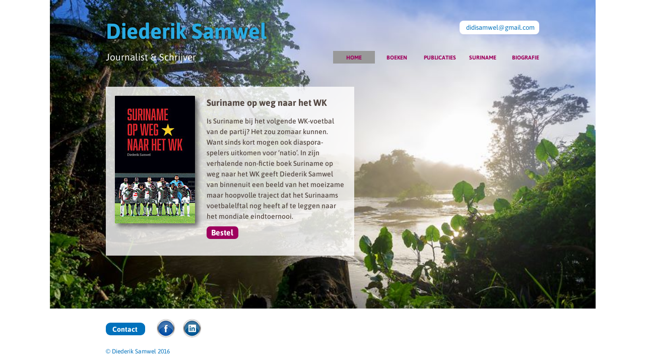

--- FILE ---
content_type: text/html
request_url: http://www.diederiksamwel.nl/
body_size: 43769
content:
<!DOCTYPE html>
<html class="nojs html css_verticalspacer" lang="nl-NL">
 <head>

  <meta http-equiv="Content-type" content="text/html;charset=UTF-8"/>
  <meta name="description" content="Diederik Samwel is schrijver en journalist. Hij schrijft artikelen voor de Volkskrant, NRC handelsblad en de VPRO-gids en heeft verschillende boeken gepubliceerd. Zijn boeken gaan o.a. over het leven, voetbal en muziek in Suriname."/>
  <meta name="keywords" content="Boeken, Diederik Samwel, Diederik, Didi Samwel, Didi, schrijver, journalist, artikelen, publicaties, muziek, voetbal, Suriname, Paramaribo, Bol, Volkskrant, vn, nu"/>
  <meta name="generator" content="2018.1.1.386"/>
  <meta name="viewport" content="width=device-width, initial-scale=1.0"/>
  
  <script type="text/javascript">
   // Update the 'nojs'/'js' class on the html node
document.documentElement.className = document.documentElement.className.replace(/\bnojs\b/g, 'js');

// Check that all required assets are uploaded and up-to-date
if(typeof Muse == "undefined") window.Muse = {}; window.Muse.assets = {"required":["museutils.js", "museconfig.js", "jquery.musemenu.js", "jquery.watch.js", "jquery.musepolyfill.bgsize.js", "webpro.js", "musewpdisclosure.js", "jquery.museresponsive.js", "require.js", "index.css"], "outOfDate":[]};
</script>
  
  <title>HOME | Diederik Samwel</title>
  <!-- CSS -->
  <link rel="stylesheet" type="text/css" href="css/site_global.css?crc=3977919011"/>
  <link rel="stylesheet" type="text/css" href="css/master_--diederik-samwel.css?crc=3822303480"/>
  <link rel="stylesheet" type="text/css" href="css/index.css?crc=219501089" id="pagesheet"/>
  <!-- IE-only CSS -->
  <!--[if lt IE 9]>
  <link rel="stylesheet" type="text/css" href="css/nomq_preview_master_--diederik-samwel.css?crc=3879244243"/>
  <link rel="stylesheet" type="text/css" href="css/nomq_index.css?crc=466736626" id="nomq_pagesheet"/>
  <![endif]-->
  <!-- JS includes -->
  <!--[if lt IE 9]>
  <script src="scripts/html5shiv.js?crc=4241844378" type="text/javascript"></script>
  <![endif]-->
  <script src="https://use.typekit.net/ik/[base64].js" type="text/javascript"></script>
  <!-- Other scripts -->
  <script type="text/javascript">
   try {Typekit.load();} catch(e) {}
</script>
   </head>
 <body class="museBGSize">

  <div class="breakpoint active" id="bp_infinity" data-min-width="881"><!-- responsive breakpoint node -->
   <div class="clearfix borderbox" id="page"><!-- group -->
    <div class="clearfix grpelem" id="ppu9067-4"><!-- column -->
     <div class="clearfix colelem shared_content" id="pu9067-4" data-content-guid="pu9067-4_content"><!-- group -->
      <a class="nonblock nontext MuseLinkActive clearfix grpelem shared_content" id="u9067-4" href="index.html" data-href="page:U93" data-IBE-flags="txtStyleSrc" data-sizePolicy="fixed" data-pintopage="page_fixedLeft" data-content-guid="u9067-4_content"><!-- content --><p id="u9067-2">Diederik Samwel</p></a>
      <div class="clearfix grpelem shared_content" id="u2858" data-content-guid="u2858_content"><!-- group -->
       <div class="pointer_cursor rounded-corners clearfix grpelem" id="u2853"><!-- group -->
        <a class="block" href="mailto:didisamwel@gmail.com"><!-- Block link tag --></a>
        <a class="nonblock nontext clearfix grpelem" id="u591-4" href="mailto:didisamwel@gmail.com" data-IBE-flags="txtStyleSrc" data-sizePolicy="fixed" data-pintopage="page_fixedRight"><!-- content --><p id="u591-2">didisamwel@gmail.com</p></a>
       </div>
      </div>
     </div>
     <div class="clearfix colelem" id="pu9068-4"><!-- group -->
      <div class="clearfix grpelem shared_content" id="u9068-4" data-IBE-flags="txtStyleSrc" data-sizePolicy="fixed" data-pintopage="page_fixedLeft" data-content-guid="u9068-4_content"><!-- content -->
       <p id="u9068-2">Journalist &amp; Schrijver</p>
      </div>
      <nav class="MenuBar clearfix grpelem" id="menuu207" data-sizePolicy="fixed" data-pintopage="page_fixedRight"><!-- horizontal box -->
       <div class="MenuItemContainer clearfix grpelem" id="u208"><!-- vertical box -->
        <a class="nonblock nontext MenuItem MenuItemWithSubMenu MuseMenuActive clearfix colelem" id="u209" href="index.html" data-href="page:U93"><!-- horizontal box --><div class="MenuItemLabel NoWrap clearfix grpelem" id="u212-4" data-IBE-flags="txtStyleSrc" data-sizePolicy="fixed" data-pintopage="page_fixedLeft"><!-- content --><p id="u212-2" class="shared_content" data-content-guid="u212-2_content"><span id="u212">HOME</span></p></div></a>
       </div>
       <div class="MenuItemContainer clearfix grpelem" id="u362"><!-- vertical box -->
        <a class="nonblock nontext MenuItem MenuItemWithSubMenu clearfix colelem" id="u365" href="boeken.html" data-href="page:U361"><!-- horizontal box --><div class="MenuItemLabel NoWrap clearfix grpelem" id="u367-4" data-IBE-flags="txtStyleSrc" data-sizePolicy="fixed" data-pintopage="page_fixedLeft"><!-- content --><p id="u367-2" class="shared_content" data-content-guid="u367-2_content"><span id="u367">BOEKEN</span></p></div></a>
       </div>
       <div class="MenuItemContainer clearfix grpelem" id="u427"><!-- vertical box -->
        <a class="nonblock nontext MenuItem MenuItemWithSubMenu clearfix colelem" id="u428" href="publicaties.html" data-href="page:U426"><!-- horizontal box --><div class="MenuItemLabel NoWrap clearfix grpelem" id="u429-4" data-IBE-flags="txtStyleSrc" data-sizePolicy="fixed" data-pintopage="page_fixedLeft"><!-- content --><p id="u429-2" class="shared_content" data-content-guid="u429-2_content"><span id="u429">PUBLICATIES</span></p></div></a>
       </div>
       <div class="MenuItemContainer clearfix grpelem" id="u492"><!-- vertical box -->
        <a class="nonblock nontext MenuItem MenuItemWithSubMenu clearfix colelem" id="u495" href="suriname.html" data-href="page:U491"><!-- horizontal box --><div class="MenuItemLabel NoWrap clearfix grpelem" id="u498-4" data-IBE-flags="txtStyleSrc" data-sizePolicy="fixed" data-pintopage="page_fixedLeft"><!-- content --><p id="u498-2" class="shared_content" data-content-guid="u498-2_content"><span id="u498">SURINAME</span></p></div></a>
       </div>
       <div class="MenuItemContainer clearfix grpelem" id="u295"><!-- vertical box -->
        <a class="nonblock nontext MenuItem MenuItemWithSubMenu clearfix colelem" id="u296" href="biografie.html" data-href="page:U294"><!-- horizontal box --><div class="MenuItemLabel NoWrap clearfix grpelem" id="u298-4" data-IBE-flags="txtStyleSrc" data-sizePolicy="fixed" data-pintopage="page_fixedLeft"><!-- content --><p id="u298-2" class="shared_content" data-content-guid="u298-2_content"><span id="u298">BIOGRAFIE</span></p></div></a>
       </div>
      </nav>
     </div>
     <div class="rgba-background clearfix colelem" id="u5329"><!-- group -->
      <!-- m_editable region-id="editable-static-tag-U11099-BP_infinity" template="index.html" data-type="image" -->
      <div class="shadow rounded-corners clip_frame grpelem" id="u11099" data-muse-uid="U11099" data-muse-type="img_frame"><!-- image -->
       <img class="block temp_no_img_src" id="u11099_img" data-orig-src="images/boekomslag%20suriname%20op%20weg%20naar%20wk-crop-u11099.jpg?crc=3866555235" alt="" data-muse-src="images/boekomslag%20suriname%20op%20weg%20naar%20wk-crop-u11099.jpg?crc=3866555235" data-heightwidthratio="1.58125" data-image-width="160" data-image-height="253" src="images/blank.gif?crc=4208392903"/>
      </div>
      <!-- /m_editable -->
      <div class="clearfix grpelem shared_content" id="pu8319-7" data-content-guid="pu8319-7_content"><!-- column -->
       <!-- m_editable region-id="editable-static-tag-U8319-BP_infinity" template="index.html" data-type="html" data-ice-options="disableImageResize,link,txtStyleTarget" -->
       <div class="clearfix colelem shared_content" id="u8319-7" data-muse-uid="U8319" data-muse-type="txt_frame" data-IBE-flags="txtStyleSrc" data-content-guid="u8319-7_content"><!-- content -->
        <p id="u8319-2">Suriname op weg naar het WK</p>
        <p id="u8319-3">&nbsp;</p>
        <p id="u8319-5">Is Suriname bij het volgende WK-voetbal van de partij? Het zou zomaar kunnen. Want sinds kort mogen ook diaspora-spelers uitkomen voor ‘natio’. In zijn verhalende non-fictie boek Suriname op weg naar het WK geeft Diederik Samwel van binnenuit een beeld van het moeizame maar hoopvolle traject dat het Surinaams voetbalelftal nog heeft af te leggen naar het mondiale eindtoernooi.</p>
       </div>
       <!-- /m_editable -->
       <div class="clearfix colelem shared_content" id="u11299" data-content-guid="u11299_content"><!-- group -->
        <div class="rounded-corners grpelem" id="u11290"><!-- content -->
         <div class="fluid_height_spacer"></div>
        </div>
        <!-- m_editable region-id="editable-static-tag-U11294-BP_infinity" template="index.html" data-type="html" data-ice-options="disableImageResize,link,clickable,txtStyleTarget" data-ice-editable="link" -->
        <a class="nonblock nontext rounded-corners clearfix grpelem" id="u11294-4" href="https://klapwijkenkeijsers.vrijeboeken.com/cart?reference=9789490217921" target="_blank" data-muse-uid="U11294" data-muse-type="txt_frame" data-IBE-flags="txtStyleSrc"><!-- content --><p id="u11294-2">Bestel</p></a>
        <!-- /m_editable -->
       </div>
      </div>
     </div>
    </div>
    <div class="verticalspacer" data-offset-top="507" data-content-above-spacer="507" data-content-below-spacer="108" data-sizePolicy="fixed" data-pintopage="page_fixedLeft"></div>
    <div class="browser_width grpelem" id="u5381-bw">
     <div id="u5381"><!-- column -->
      <div class="clearfix" id="u5381_align_to_page">
       <div class="clearfix colelem" id="pu5819"><!-- group -->
        <div class="clearfix grpelem shared_content" id="u5819" data-content-guid="u5819_content"><!-- group -->
         <div class="pointer_cursor rounded-corners clearfix grpelem" id="u5813"><!-- group -->
          <a class="block" href="contact.html" data-href="page:U5770"><!-- Block link tag --></a>
          <a class="nonblock nontext clearfix grpelem" id="u5389-4" href="contact.html" data-href="page:U5770" data-IBE-flags="txtStyleSrc" data-sizePolicy="fluidWidth" data-pintopage="page_fixedLeft"><!-- content --><p id="u5389-2">Contact</p></a>
         </div>
        </div>
        <a class="nonblock nontext clip_frame grpelem" id="u5411" href="https://www.facebook.com/diederik.samwel" target="_blank" data-sizePolicy="fixed" data-pintopage="page_fixedLeft"><!-- image --><img class="block temp_no_img_src" id="u5411_img" data-orig-src="images/chrome_facebook.png?crc=464303799" alt="" title="facebook" width="40" height="40" src="images/blank.gif?crc=4208392903"/></a>
        <a class="nonblock nontext clip_frame grpelem" id="u5395" href="https://www.linkedin.com/in/diederik-samwel-44096a1a?authType=NAME_SEARCH&amp;authToken=RfKU&amp;locale=en_US&amp;trk=tyah&amp;trkInfo=clickedVertical%3Amynetwork%2CclickedEntityId%3A68073456%2CauthType%3ANAME_SEARCH%2Cidx%3A1-1-1%2CtarId%3A1461921174041%2Ctas%3Adiederik%20samwel" target="_blank" data-sizePolicy="fixed" data-pintopage="page_fixedLeft"><!-- image --><img class="block temp_no_img_src" id="u5395_img" data-orig-src="images/chrome_linkedin.png?crc=3762816325" alt="" title="Linkedin" width="40" height="40" src="images/blank.gif?crc=4208392903"/></a>
       </div>
       <div class="body clearfix colelem shared_content" id="u7069-4" data-IBE-flags="txtStyleSrc" data-sizePolicy="fixed" data-pintopage="page_fixedLeft" data-content-guid="u7069-4_content"><!-- content -->
        <p>© Diederik Samwel 2016</p>
       </div>
      </div>
     </div>
    </div>
   </div>
  </div>
  <div class="breakpoint" id="bp_880" data-min-width="769" data-max-width="880"><!-- responsive breakpoint node -->
   <div class="clearfix borderbox temp_no_id" data-orig-id="page"><!-- group -->
    <div class="clearfix grpelem temp_no_id" data-orig-id="ppu9067-4"><!-- column -->
     <span class="clearfix colelem placeholder" data-placeholder-for="pu9067-4_content"><!-- placeholder node --></span>
     <div class="clearfix colelem temp_no_id" data-orig-id="pu9068-4"><!-- group -->
      <span class="clearfix grpelem placeholder" data-placeholder-for="u9068-4_content"><!-- placeholder node --></span>
      <nav class="MenuBar clearfix grpelem temp_no_id" data-sizePolicy="fixed" data-pintopage="page_fixedRight" data-orig-id="menuu207"><!-- horizontal box -->
       <div class="MenuItemContainer clearfix grpelem temp_no_id" data-orig-id="u208"><!-- vertical box -->
        <a class="nonblock nontext MenuItem MenuItemWithSubMenu MuseMenuActive clearfix colelem temp_no_id" href="index.html" data-href="page:U93" data-orig-id="u209"><!-- horizontal box --><div class="MenuItemLabel NoWrap clearfix grpelem temp_no_id" data-IBE-flags="txtStyleSrc" data-sizePolicy="fixed" data-pintopage="page_fixedLeft" data-orig-id="u212-4"><!-- content --><span class="placeholder" data-placeholder-for="u212-2_content"><!-- placeholder node --></span></div></a>
       </div>
       <div class="MenuItemContainer clearfix grpelem temp_no_id" data-orig-id="u362"><!-- vertical box -->
        <a class="nonblock nontext MenuItem MenuItemWithSubMenu clearfix colelem temp_no_id" href="boeken.html" data-href="page:U361" data-orig-id="u365"><!-- horizontal box --><div class="MenuItemLabel NoWrap clearfix grpelem temp_no_id" data-IBE-flags="txtStyleSrc" data-sizePolicy="fixed" data-pintopage="page_fixedLeft" data-orig-id="u367-4"><!-- content --><span class="placeholder" data-placeholder-for="u367-2_content"><!-- placeholder node --></span></div></a>
       </div>
       <div class="MenuItemContainer clearfix grpelem temp_no_id" data-orig-id="u427"><!-- vertical box -->
        <a class="nonblock nontext MenuItem MenuItemWithSubMenu clearfix colelem temp_no_id" href="publicaties.html" data-href="page:U426" data-orig-id="u428"><!-- horizontal box --><div class="MenuItemLabel NoWrap clearfix grpelem temp_no_id" data-IBE-flags="txtStyleSrc" data-sizePolicy="fixed" data-pintopage="page_fixedLeft" data-orig-id="u429-4"><!-- content --><span class="placeholder" data-placeholder-for="u429-2_content"><!-- placeholder node --></span></div></a>
       </div>
       <div class="MenuItemContainer clearfix grpelem temp_no_id" data-orig-id="u492"><!-- vertical box -->
        <a class="nonblock nontext MenuItem MenuItemWithSubMenu clearfix colelem temp_no_id" href="suriname.html" data-href="page:U491" data-orig-id="u495"><!-- horizontal box --><div class="MenuItemLabel NoWrap clearfix grpelem temp_no_id" data-IBE-flags="txtStyleSrc" data-sizePolicy="fixed" data-pintopage="page_fixedLeft" data-orig-id="u498-4"><!-- content --><span class="placeholder" data-placeholder-for="u498-2_content"><!-- placeholder node --></span></div></a>
       </div>
       <div class="MenuItemContainer clearfix grpelem temp_no_id" data-orig-id="u295"><!-- vertical box -->
        <a class="nonblock nontext MenuItem MenuItemWithSubMenu clearfix colelem temp_no_id" href="biografie.html" data-href="page:U294" data-orig-id="u296"><!-- horizontal box --><div class="MenuItemLabel NoWrap clearfix grpelem temp_no_id" data-IBE-flags="txtStyleSrc" data-sizePolicy="fixed" data-pintopage="page_fixedLeft" data-orig-id="u298-4"><!-- content --><span class="placeholder" data-placeholder-for="u298-2_content"><!-- placeholder node --></span></div></a>
       </div>
      </nav>
     </div>
     <div class="rgba-background clearfix colelem temp_no_id" data-orig-id="u5329"><!-- group -->
      <!-- m_editable region-id="editable-static-tag-U11099-BP_880" template="index.html" data-type="image" -->
      <div class="shadow rounded-corners clip_frame grpelem temp_no_id" data-muse-uid="U11099" data-muse-type="img_frame" data-orig-id="u11099"><!-- image -->
       <img class="block temp_no_id temp_no_img_src" data-orig-src="images/boekomslag%20suriname%20op%20weg%20naar%20wk-crop-u110992.jpg?crc=433404978" alt="" data-muse-src="images/boekomslag%20suriname%20op%20weg%20naar%20wk-crop-u110992.jpg?crc=433404978" data-heightwidthratio="1.5782312925170068" data-image-width="147" data-image-height="232" data-orig-id="u11099_img" src="images/blank.gif?crc=4208392903"/>
      </div>
      <!-- /m_editable -->
      <span class="clearfix grpelem placeholder" data-placeholder-for="pu8319-7_content"><!-- placeholder node --></span>
     </div>
    </div>
    <div class="verticalspacer" data-offset-top="512" data-content-above-spacer="512" data-content-below-spacer="122" data-sizePolicy="fixed" data-pintopage="page_fixedLeft"></div>
    <div class="browser_width grpelem temp_no_id" data-orig-id="u5381-bw">
     <div class="temp_no_id" data-orig-id="u5381"><!-- column -->
      <div class="clearfix temp_no_id" data-orig-id="u5381_align_to_page">
       <div class="clearfix colelem temp_no_id" data-orig-id="pu5819"><!-- group -->
        <span class="clearfix grpelem placeholder" data-placeholder-for="u5819_content"><!-- placeholder node --></span>
        <a class="nonblock nontext clip_frame grpelem temp_no_id" href="https://www.facebook.com/diederik.samwel" target="_blank" data-sizePolicy="fluidWidthHeight" data-pintopage="page_fixedLeft" data-orig-id="u5411"><!-- image --><img class="block temp_no_id temp_no_img_src" data-orig-src="images/chrome_facebook.png?crc=464303799" alt="" title="facebook" data-heightwidthratio="1" data-image-width="37" data-image-height="37" data-orig-id="u5411_img" src="images/blank.gif?crc=4208392903"/></a>
        <a class="nonblock nontext clip_frame grpelem temp_no_id" href="https://www.linkedin.com/in/diederik-samwel-44096a1a?authType=NAME_SEARCH&amp;authToken=RfKU&amp;locale=en_US&amp;trk=tyah&amp;trkInfo=clickedVertical%3Amynetwork%2CclickedEntityId%3A68073456%2CauthType%3ANAME_SEARCH%2Cidx%3A1-1-1%2CtarId%3A1461921174041%2Ctas%3Adiederik%20samwel" target="_blank" data-sizePolicy="fluidWidthHeight" data-pintopage="page_fixedLeft" data-orig-id="u5395"><!-- image --><img class="block temp_no_id temp_no_img_src" data-orig-src="images/chrome_linkedin.png?crc=3762816325" alt="" title="Linkedin" data-heightwidthratio="1" data-image-width="37" data-image-height="37" data-orig-id="u5395_img" src="images/blank.gif?crc=4208392903"/></a>
       </div>
       <span class="body clearfix colelem placeholder" data-placeholder-for="u7069-4_content"><!-- placeholder node --></span>
      </div>
     </div>
    </div>
   </div>
  </div>
  <div class="breakpoint" id="bp_768" data-min-width="419" data-max-width="768"><!-- responsive breakpoint node -->
   <div class="clearfix borderbox temp_no_id" data-orig-id="page"><!-- group -->
    <div class="clearfix grpelem temp_no_id" data-orig-id="ppu9067-4"><!-- column -->
     <div class="clearfix colelem temp_no_id" data-orig-id="pu9067-4"><!-- group -->
      <span class="nonblock nontext MuseLinkActive clearfix grpelem placeholder" data-placeholder-for="u9067-4_content"><!-- placeholder node --></span>
      <span class="clearfix grpelem placeholder" data-placeholder-for="u2858_content"><!-- placeholder node --></span>
     </div>
     <div class="clearfix colelem temp_no_id" data-orig-id="pu9068-4"><!-- group -->
      <span class="clearfix grpelem placeholder" data-placeholder-for="u9068-4_content"><!-- placeholder node --></span>
      <nav class="MenuBar clearfix grpelem temp_no_id" data-sizePolicy="fluidWidth" data-pintopage="page_fixedRight" data-orig-id="menuu207"><!-- horizontal box -->
       <div class="MenuItemContainer clearfix grpelem temp_no_id" data-orig-id="u208"><!-- vertical box -->
        <a class="nonblock nontext MenuItem MenuItemWithSubMenu MuseMenuActive borderbox clearfix colelem temp_no_id" href="index.html" data-href="page:U93" data-orig-id="u209"><!-- horizontal box --><div class="MenuItemLabel NoWrap clearfix grpelem temp_no_id" data-IBE-flags="txtStyleSrc" data-orig-id="u212-4"><!-- content --><span class="placeholder" data-placeholder-for="u212-2_content"><!-- placeholder node --></span></div></a>
       </div>
       <div class="MenuItemContainer clearfix grpelem temp_no_id" data-orig-id="u362"><!-- vertical box -->
        <a class="nonblock nontext MenuItem MenuItemWithSubMenu borderbox clearfix colelem temp_no_id" href="boeken.html" data-href="page:U361" data-orig-id="u365"><!-- horizontal box --><div class="MenuItemLabel NoWrap clearfix grpelem temp_no_id" data-IBE-flags="txtStyleSrc" data-orig-id="u367-4"><!-- content --><span class="placeholder" data-placeholder-for="u367-2_content"><!-- placeholder node --></span></div></a>
       </div>
       <div class="MenuItemContainer clearfix grpelem temp_no_id" data-orig-id="u427"><!-- vertical box -->
        <a class="nonblock nontext MenuItem MenuItemWithSubMenu borderbox clearfix colelem temp_no_id" href="publicaties.html" data-href="page:U426" data-orig-id="u428"><!-- horizontal box --><div class="MenuItemLabel NoWrap clearfix grpelem temp_no_id" data-IBE-flags="txtStyleSrc" data-orig-id="u429-4"><!-- content --><span class="placeholder" data-placeholder-for="u429-2_content"><!-- placeholder node --></span></div></a>
       </div>
       <div class="MenuItemContainer clearfix grpelem temp_no_id" data-orig-id="u492"><!-- vertical box -->
        <a class="nonblock nontext MenuItem MenuItemWithSubMenu borderbox clearfix colelem temp_no_id" href="suriname.html" data-href="page:U491" data-orig-id="u495"><!-- horizontal box --><div class="MenuItemLabel NoWrap clearfix grpelem temp_no_id" data-IBE-flags="txtStyleSrc" data-orig-id="u498-4"><!-- content --><span class="placeholder" data-placeholder-for="u498-2_content"><!-- placeholder node --></span></div></a>
       </div>
       <div class="MenuItemContainer clearfix grpelem temp_no_id" data-orig-id="u295"><!-- vertical box -->
        <a class="nonblock nontext MenuItem MenuItemWithSubMenu borderbox clearfix colelem temp_no_id" href="biografie.html" data-href="page:U294" data-orig-id="u296"><!-- horizontal box --><div class="MenuItemLabel NoWrap clearfix grpelem temp_no_id" data-IBE-flags="txtStyleSrc" data-orig-id="u298-4"><!-- content --><span class="placeholder" data-placeholder-for="u298-2_content"><!-- placeholder node --></span></div></a>
       </div>
      </nav>
     </div>
     <div class="rgba-background clearfix colelem temp_no_id" data-orig-id="u5329"><!-- group -->
      <!-- m_editable region-id="editable-static-tag-U11099-BP_768" template="index.html" data-type="image" -->
      <div class="shadow rounded-corners clip_frame grpelem temp_no_id" data-muse-uid="U11099" data-muse-type="img_frame" data-orig-id="u11099"><!-- image -->
       <img class="block temp_no_id temp_no_img_src" data-orig-src="images/boekomslag%20suriname%20op%20weg%20naar%20wk-crop-u110993.jpg?crc=4136144276" alt="" data-muse-src="images/boekomslag%20suriname%20op%20weg%20naar%20wk-crop-u110993.jpg?crc=4136144276" data-heightwidthratio="1.5859375" data-image-width="128" data-image-height="203" data-orig-id="u11099_img" src="images/blank.gif?crc=4208392903"/>
      </div>
      <!-- /m_editable -->
      <span class="clearfix grpelem placeholder" data-placeholder-for="pu8319-7_content"><!-- placeholder node --></span>
     </div>
    </div>
    <div class="verticalspacer" data-offset-top="596" data-content-above-spacer="596" data-content-below-spacer="105" data-sizePolicy="fixed" data-pintopage="page_fixedLeft"></div>
    <div class="browser_width grpelem temp_no_id" data-orig-id="u5381-bw">
     <div class="temp_no_id" data-orig-id="u5381"><!-- column -->
      <div class="clearfix temp_no_id" data-orig-id="u5381_align_to_page">
       <div class="clearfix colelem temp_no_id" data-orig-id="pu5819"><!-- group -->
        <span class="clearfix grpelem placeholder" data-placeholder-for="u5819_content"><!-- placeholder node --></span>
        <a class="nonblock nontext clip_frame grpelem temp_no_id" href="https://www.facebook.com/diederik.samwel" target="_blank" data-sizePolicy="fluidWidthHeight" data-pintopage="page_fixedLeft" data-orig-id="u5411"><!-- image --><img class="block temp_no_id temp_no_img_src" data-orig-src="images/chrome_facebook.png?crc=464303799" alt="" title="facebook" data-heightwidthratio="1" data-image-width="32" data-image-height="32" data-orig-id="u5411_img" src="images/blank.gif?crc=4208392903"/></a>
        <a class="nonblock nontext clip_frame grpelem temp_no_id" href="https://www.linkedin.com/in/diederik-samwel-44096a1a?authType=NAME_SEARCH&amp;authToken=RfKU&amp;locale=en_US&amp;trk=tyah&amp;trkInfo=clickedVertical%3Amynetwork%2CclickedEntityId%3A68073456%2CauthType%3ANAME_SEARCH%2Cidx%3A1-1-1%2CtarId%3A1461921174041%2Ctas%3Adiederik%20samwel" target="_blank" data-sizePolicy="fluidWidthHeight" data-pintopage="page_fixedLeft" data-orig-id="u5395"><!-- image --><img class="block temp_no_id temp_no_img_src" data-orig-src="images/chrome_linkedin.png?crc=3762816325" alt="" title="Linkedin" data-heightwidthratio="1" data-image-width="32" data-image-height="32" data-orig-id="u5395_img" src="images/blank.gif?crc=4208392903"/></a>
       </div>
       <span class="body clearfix colelem placeholder" data-placeholder-for="u7069-4_content"><!-- placeholder node --></span>
      </div>
     </div>
    </div>
   </div>
  </div>
  <div class="breakpoint" id="bp_418" data-min-width="321" data-max-width="418"><!-- responsive breakpoint node -->
   <div class="clearfix borderbox temp_no_id" data-orig-id="page"><!-- group -->
    <div class="clearfix grpelem temp_no_id" data-orig-id="ppu9067-4"><!-- column -->
     <div class="clearfix colelem temp_no_id" data-orig-id="pu9067-4"><!-- group -->
      <span class="nonblock nontext MuseLinkActive clearfix grpelem placeholder" data-placeholder-for="u9067-4_content"><!-- placeholder node --></span>
      <span class="clearfix grpelem placeholder" data-placeholder-for="u9068-4_content"><!-- placeholder node --></span>
      <span class="clearfix grpelem placeholder" data-placeholder-for="u2858_content"><!-- placeholder node --></span>
     </div>
     <nav class="MenuBar clearfix colelem temp_no_id" data-sizePolicy="fluidWidth" data-pintopage="page_fixedRight" data-orig-id="menuu207"><!-- horizontal box -->
      <div class="MenuItemContainer clearfix grpelem temp_no_id" data-orig-id="u208"><!-- vertical box -->
       <a class="nonblock nontext MenuItem MenuItemWithSubMenu MuseMenuActive borderbox clearfix colelem temp_no_id" href="index.html" data-href="page:U93" data-orig-id="u209"><!-- horizontal box --><div class="MenuItemLabel NoWrap clearfix grpelem temp_no_id" data-IBE-flags="txtStyleSrc" data-orig-id="u212-4"><!-- content --><span class="placeholder" data-placeholder-for="u212-2_content"><!-- placeholder node --></span></div></a>
      </div>
      <div class="MenuItemContainer clearfix grpelem temp_no_id" data-orig-id="u362"><!-- vertical box -->
       <a class="nonblock nontext MenuItem MenuItemWithSubMenu borderbox clearfix colelem temp_no_id" href="boeken.html" data-href="page:U361" data-orig-id="u365"><!-- horizontal box --><div class="MenuItemLabel NoWrap clearfix grpelem temp_no_id" data-IBE-flags="txtStyleSrc" data-orig-id="u367-4"><!-- content --><span class="placeholder" data-placeholder-for="u367-2_content"><!-- placeholder node --></span></div></a>
      </div>
      <div class="MenuItemContainer clearfix grpelem temp_no_id" data-orig-id="u427"><!-- vertical box -->
       <a class="nonblock nontext MenuItem MenuItemWithSubMenu borderbox clearfix colelem temp_no_id" href="publicaties.html" data-href="page:U426" data-orig-id="u428"><!-- horizontal box --><div class="MenuItemLabel NoWrap clearfix grpelem temp_no_id" data-IBE-flags="txtStyleSrc" data-orig-id="u429-4"><!-- content --><span class="placeholder" data-placeholder-for="u429-2_content"><!-- placeholder node --></span></div></a>
      </div>
      <div class="MenuItemContainer clearfix grpelem temp_no_id" data-orig-id="u492"><!-- vertical box -->
       <a class="nonblock nontext MenuItem MenuItemWithSubMenu borderbox clearfix colelem temp_no_id" href="suriname.html" data-href="page:U491" data-orig-id="u495"><!-- horizontal box --><div class="MenuItemLabel NoWrap clearfix grpelem temp_no_id" data-IBE-flags="txtStyleSrc" data-orig-id="u498-4"><!-- content --><span class="placeholder" data-placeholder-for="u498-2_content"><!-- placeholder node --></span></div></a>
      </div>
      <div class="MenuItemContainer clearfix grpelem temp_no_id" data-orig-id="u295"><!-- vertical box -->
       <a class="nonblock nontext MenuItem MenuItemWithSubMenu borderbox clearfix colelem temp_no_id" href="biografie.html" data-href="page:U294" data-orig-id="u296"><!-- horizontal box --><div class="MenuItemLabel NoWrap clearfix grpelem temp_no_id" data-IBE-flags="txtStyleSrc" data-orig-id="u298-4"><!-- content --><span class="placeholder" data-placeholder-for="u298-2_content"><!-- placeholder node --></span></div></a>
      </div>
     </nav>
     <div class="rgba-background clearfix colelem temp_no_id" data-orig-id="u5329"><!-- group -->
      <!-- m_editable region-id="editable-static-tag-U11099-BP_418" template="index.html" data-type="image" -->
      <div class="shadow rounded-corners clip_frame grpelem temp_no_id" data-muse-uid="U11099" data-muse-type="img_frame" data-orig-id="u11099"><!-- image -->
       <img class="block temp_no_id temp_no_img_src" data-orig-src="images/boekomslag%20suriname%20op%20weg%20naar%20wk-crop-u110994.jpg?crc=4173067075" alt="" data-muse-src="images/boekomslag%20suriname%20op%20weg%20naar%20wk-crop-u110994.jpg?crc=4173067075" data-heightwidthratio="1.5714285714285714" data-image-width="70" data-image-height="110" data-orig-id="u11099_img" src="images/blank.gif?crc=4208392903"/>
      </div>
      <!-- /m_editable -->
      <span class="clearfix grpelem placeholder" data-placeholder-for="pu8319-7_content"><!-- placeholder node --></span>
     </div>
    </div>
    <div class="verticalspacer" data-offset-top="883" data-content-above-spacer="883" data-content-below-spacer="110" data-sizePolicy="fixed" data-pintopage="page_fixedLeft"></div>
    <div class="browser_width grpelem temp_no_id" data-orig-id="u5381-bw">
     <div class="temp_no_id" data-orig-id="u5381"><!-- column -->
      <div class="clearfix temp_no_id" data-orig-id="u5381_align_to_page">
       <div class="clearfix colelem temp_no_id" data-orig-id="pu5819"><!-- group -->
        <span class="clearfix grpelem placeholder" data-placeholder-for="u5819_content"><!-- placeholder node --></span>
        <a class="nonblock nontext clip_frame grpelem temp_no_id" href="https://www.facebook.com/diederik.samwel" target="_blank" data-sizePolicy="fluidWidthHeight" data-pintopage="page_fixedLeft" data-orig-id="u5411"><!-- image --><img class="block temp_no_id temp_no_img_src" data-orig-src="images/chrome_facebook.png?crc=464303799" alt="" title="facebook" data-heightwidthratio="1.0294117647058822" data-image-width="34" data-image-height="35" data-orig-id="u5411_img" src="images/blank.gif?crc=4208392903"/></a>
        <a class="nonblock nontext clip_frame grpelem temp_no_id" href="https://www.linkedin.com/in/diederik-samwel-44096a1a?authType=NAME_SEARCH&amp;authToken=RfKU&amp;locale=en_US&amp;trk=tyah&amp;trkInfo=clickedVertical%3Amynetwork%2CclickedEntityId%3A68073456%2CauthType%3ANAME_SEARCH%2Cidx%3A1-1-1%2CtarId%3A1461921174041%2Ctas%3Adiederik%20samwel" target="_blank" data-sizePolicy="fluidWidthHeight" data-pintopage="page_fixedLeft" data-orig-id="u5395"><!-- image --><img class="block temp_no_id temp_no_img_src" data-orig-src="images/chrome_linkedin.png?crc=3762816325" alt="" title="Linkedin" data-heightwidthratio="1.0294117647058822" data-image-width="34" data-image-height="35" data-orig-id="u5395_img" src="images/blank.gif?crc=4208392903"/></a>
       </div>
       <span class="body clearfix colelem placeholder" data-placeholder-for="u7069-4_content"><!-- placeholder node --></span>
      </div>
     </div>
    </div>
   </div>
  </div>
  <div class="breakpoint" id="bp_320" data-max-width="320"><!-- responsive breakpoint node -->
   <div class="clearfix borderbox temp_no_id" data-orig-id="page"><!-- group -->
    <div class="clearfix grpelem" id="ppaccordionu1276"><!-- column -->
     <div class="clearfix colelem" id="paccordionu1276"><!-- group -->
      <div class="browser_width grpelem" id="accordionu1276-bw">
       <ul class="AccordionWidget clearfix" id="accordionu1276"><!-- vertical box -->
        <li class="AccordionPanel clearfix colelem100" id="u1277"><!-- vertical box --><div class="AccordionPanelTab clearfix colelem100" id="u1278-5"><!-- content --><p id="u1278">&nbsp;</p><p id="u1278-3">MENU</p></div><div class="AccordionPanelContent disn clearfix colelem100" id="u1279"><!-- group --><div class="browser_width grpelem" id="menuu1565-bw"><nav class="MenuBar clearfix" id="menuu1565"><!-- vertical box --><div class="MenuItemContainer clearfix colelem100" id="u1566"><!-- horizontal box --><a class="nonblock nontext MenuItem MenuItemWithSubMenu MuseMenuActive clearfix" id="u1569" href="index.html" data-href="page:U93"><!-- horizontal box --><div class="MenuItemLabel clearfix" id="u1571-4" data-IBE-flags="txtStyleSrc"><!-- content --><p id="u1571-2"><span id="u1571">HOME</span></p></div></a></div><div class="MenuItemContainer clearfix colelem100" id="u1640"><!-- horizontal box --><a class="nonblock nontext MenuItem MenuItemWithSubMenu clearfix" id="u1643" href="boeken.html" data-href="page:U361"><!-- horizontal box --><div class="MenuItemLabel clearfix" id="u1644-4" data-IBE-flags="txtStyleSrc"><!-- content --><p id="u1644-2"><span id="u1644">BOEKEN</span></p></div></a></div><div class="MenuItemContainer clearfix colelem100" id="u1691"><!-- horizontal box --><a class="nonblock nontext MenuItem MenuItemWithSubMenu clearfix" id="u1692" href="publicaties.html" data-href="page:U426"><!-- horizontal box --><div class="MenuItemLabel clearfix" id="u1693-4" data-IBE-flags="txtStyleSrc"><!-- content --><p id="u1693-2"><span id="u1693">PUBLICATIES</span></p></div></a></div><div class="MenuItemContainer clearfix colelem100" id="u1740"><!-- horizontal box --><a class="nonblock nontext MenuItem MenuItemWithSubMenu clearfix" id="u1743" href="suriname.html" data-href="page:U491"><!-- horizontal box --><div class="MenuItemLabel clearfix" id="u1745-4" data-IBE-flags="txtStyleSrc"><!-- content --><p id="u1745-2"><span id="u1745">SURINAME</span></p></div></a></div><div class="MenuItemContainer clearfix colelem100" id="u1573"><!-- horizontal box --><a class="nonblock nontext MenuItem MenuItemWithSubMenu clearfix" id="u1576" href="biografie.html" data-href="page:U294"><!-- horizontal box --><div class="MenuItemLabel clearfix" id="u1578-4" data-IBE-flags="txtStyleSrc"><!-- content --><p id="u1578-2"><span id="u1578">BIOGRAFIE</span></p></div></a></div></nav></div></div></li>
       </ul>
      </div>
      <span class="clearfix grpelem placeholder" data-placeholder-for="u2858_content"><!-- placeholder node --></span>
     </div>
     <span class="nonblock nontext MuseLinkActive clearfix colelem placeholder" data-placeholder-for="u9067-4_content"><!-- placeholder node --></span>
     <span class="clearfix colelem placeholder" data-placeholder-for="u9068-4_content"><!-- placeholder node --></span>
     <div class="browser_width colelem" id="u5329-bw">
      <div class="rgba-background temp_no_id" data-orig-id="u5329"><!-- column -->
       <div class="clearfix" id="u5329_align_to_page">
        <div class="position_content" id="u5329_position_content">
         <div class="clearfix colelem" id="pu11099"><!-- group -->
          <!-- m_editable region-id="editable-static-tag-U11099-BP_320" template="index.html" data-type="image" -->
          <div class="shadow rounded-corners clip_frame grpelem temp_no_id" data-muse-uid="U11099" data-muse-type="img_frame" data-orig-id="u11099"><!-- image -->
           <img class="block temp_no_id temp_no_img_src" data-orig-src="images/boekomslag%20suriname%20op%20weg%20naar%20wk-crop-u110995.jpg?crc=251932757" alt="" data-muse-src="images/boekomslag%20suriname%20op%20weg%20naar%20wk-crop-u110995.jpg?crc=251932757" data-heightwidthratio="1.5471698113207548" data-image-width="106" data-image-height="164" data-orig-id="u11099_img" src="images/blank.gif?crc=4208392903"/>
          </div>
          <!-- /m_editable -->
          <span class="clearfix grpelem placeholder" data-placeholder-for="u11299_content"><!-- placeholder node --></span>
         </div>
         <!-- m_editable region-id="editable-static-tag-U8319-BP_320" template="index.html" data-type="html" data-ice-options="disableImageResize,link,txtStyleTarget" -->
         <span class="clearfix colelem placeholder" data-placeholder-for="u8319-7_content"><!-- placeholder node --></span>
         <!-- /m_editable -->
        </div>
       </div>
      </div>
     </div>
    </div>
    <div class="verticalspacer" data-offset-top="599" data-content-above-spacer="501" data-content-below-spacer="105" data-sizePolicy="fixed" data-pintopage="page_fixedLeft"></div>
    <div class="browser_width grpelem temp_no_id" data-orig-id="u5381-bw">
     <div class="temp_no_id" data-orig-id="u5381"><!-- column -->
      <div class="clearfix temp_no_id" data-orig-id="u5381_align_to_page">
       <div class="clearfix colelem temp_no_id" data-orig-id="pu5819"><!-- group -->
        <span class="clearfix grpelem placeholder" data-placeholder-for="u5819_content"><!-- placeholder node --></span>
        <a class="nonblock nontext clip_frame grpelem temp_no_id" href="https://www.facebook.com/diederik.samwel" target="_blank" data-sizePolicy="fluidWidthHeight" data-pintopage="page_fixedLeft" data-orig-id="u5411"><!-- image --><img class="block temp_no_id temp_no_img_src" data-orig-src="images/chrome_facebook.png?crc=464303799" alt="" title="facebook" data-heightwidthratio="1" data-image-width="35" data-image-height="35" data-orig-id="u5411_img" src="images/blank.gif?crc=4208392903"/></a>
        <a class="nonblock nontext clip_frame grpelem temp_no_id" href="https://www.linkedin.com/in/diederik-samwel-44096a1a?authType=NAME_SEARCH&amp;authToken=RfKU&amp;locale=en_US&amp;trk=tyah&amp;trkInfo=clickedVertical%3Amynetwork%2CclickedEntityId%3A68073456%2CauthType%3ANAME_SEARCH%2Cidx%3A1-1-1%2CtarId%3A1461921174041%2Ctas%3Adiederik%20samwel" target="_blank" data-sizePolicy="fluidWidthHeight" data-pintopage="page_fixedLeft" data-orig-id="u5395"><!-- image --><img class="block temp_no_id temp_no_img_src" data-orig-src="images/chrome_linkedin.png?crc=3762816325" alt="" title="Linkedin" data-heightwidthratio="1" data-image-width="35" data-image-height="35" data-orig-id="u5395_img" src="images/blank.gif?crc=4208392903"/></a>
       </div>
       <span class="body clearfix colelem placeholder" data-placeholder-for="u7069-4_content"><!-- placeholder node --></span>
      </div>
     </div>
    </div>
   </div>
  </div>
  <!-- Other scripts -->
  <script type="text/javascript">
   // Decide whether to suppress missing file error or not based on preference setting
var suppressMissingFileError = false
</script>
  <script type="text/javascript">
   window.Muse.assets.check=function(c){if(!window.Muse.assets.checked){window.Muse.assets.checked=!0;var b={},d=function(a,b){if(window.getComputedStyle){var c=window.getComputedStyle(a,null);return c&&c.getPropertyValue(b)||c&&c[b]||""}if(document.documentElement.currentStyle)return(c=a.currentStyle)&&c[b]||a.style&&a.style[b]||"";return""},a=function(a){if(a.match(/^rgb/))return a=a.replace(/\s+/g,"").match(/([\d\,]+)/gi)[0].split(","),(parseInt(a[0])<<16)+(parseInt(a[1])<<8)+parseInt(a[2]);if(a.match(/^\#/))return parseInt(a.substr(1),
16);return 0},f=function(f){for(var g=document.getElementsByTagName("link"),j=0;j<g.length;j++)if("text/css"==g[j].type){var l=(g[j].href||"").match(/\/?css\/([\w\-]+\.css)\?crc=(\d+)/);if(!l||!l[1]||!l[2])break;b[l[1]]=l[2]}g=document.createElement("div");g.className="version";g.style.cssText="display:none; width:1px; height:1px;";document.getElementsByTagName("body")[0].appendChild(g);for(j=0;j<Muse.assets.required.length;){var l=Muse.assets.required[j],k=l.match(/([\w\-\.]+)\.(\w+)$/),i=k&&k[1]?
k[1]:null,k=k&&k[2]?k[2]:null;switch(k.toLowerCase()){case "css":i=i.replace(/\W/gi,"_").replace(/^([^a-z])/gi,"_$1");g.className+=" "+i;i=a(d(g,"color"));k=a(d(g,"backgroundColor"));i!=0||k!=0?(Muse.assets.required.splice(j,1),"undefined"!=typeof b[l]&&(i!=b[l]>>>24||k!=(b[l]&16777215))&&Muse.assets.outOfDate.push(l)):j++;g.className="version";break;case "js":j++;break;default:throw Error("Unsupported file type: "+k);}}c?c().jquery!="1.8.3"&&Muse.assets.outOfDate.push("jquery-1.8.3.min.js"):Muse.assets.required.push("jquery-1.8.3.min.js");
g.parentNode.removeChild(g);if(Muse.assets.outOfDate.length||Muse.assets.required.length)g="Sommige bestanden op de server ontbreken of zijn beschadigd. Wis de cache van de browser en probeer het opnieuw. Als het probleem zich blijft voordoen, kunt u het beste contact opnemen met de auteur van de website.",f&&Muse.assets.outOfDate.length&&(g+="\nOut of date: "+Muse.assets.outOfDate.join(",")),f&&Muse.assets.required.length&&(g+="\nMissing: "+Muse.assets.required.join(",")),suppressMissingFileError?(g+="\nUse SuppressMissingFileError key in AppPrefs.xml to show missing file error pop up.",console.log(g)):alert(g)};location&&location.search&&location.search.match&&location.search.match(/muse_debug/gi)?
setTimeout(function(){f(!0)},5E3):f()}};
var muse_init=function(){require.config({baseUrl:""});require(["jquery","museutils","whatinput","jquery.musemenu","jquery.watch","jquery.musepolyfill.bgsize","webpro","musewpdisclosure","jquery.museresponsive"],function(c){var $ = c;$(document).ready(function(){try{
window.Muse.assets.check($);/* body */
Muse.Utils.transformMarkupToFixBrowserProblemsPreInit();/* body */
Muse.Utils.prepHyperlinks(true);/* body */
Muse.Utils.resizeHeight('.browser_width');/* resize height */
Muse.Utils.requestAnimationFrame(function() { $('body').addClass('initialized'); });/* mark body as initialized */
Muse.Utils.makeButtonsVisibleAfterSettingMinWidth();/* body */
Muse.Utils.initWidget('.MenuBar', ['#bp_infinity', '#bp_880', '#bp_768', '#bp_418', '#bp_320'], function(elem) { return $(elem).museMenu(); });/* unifiedNavBar */
Muse.Utils.initWidget('#accordionu1276', ['#bp_320'], function(elem) { return new WebPro.Widget.Accordion(elem, {canCloseAll:true,defaultIndex:-1}); });/* #accordionu1276 */
Muse.Utils.fullPage('#page');/* 100% height page */
$( '.breakpoint' ).registerBreakpoint();/* Register breakpoints */
Muse.Utils.transformMarkupToFixBrowserProblems();/* body */
}catch(b){if(b&&"function"==typeof b.notify?b.notify():Muse.Assert.fail("Error calling selector function: "+b),false)throw b;}})})};

</script>
  <!-- RequireJS script -->
  <script src="scripts/require.js?crc=4177726516" type="text/javascript" async data-main="scripts/museconfig.js?crc=3936894949" onload="if (requirejs) requirejs.onError = function(requireType, requireModule) { if (requireType && requireType.toString && requireType.toString().indexOf && 0 <= requireType.toString().indexOf('#scripterror')) window.Muse.assets.check(); }" onerror="window.Muse.assets.check();"></script>
   </body>
</html>


--- FILE ---
content_type: text/css
request_url: http://www.diederiksamwel.nl/css/master_--diederik-samwel.css?crc=3822303480
body_size: 11481
content:
.MenuItem{cursor:pointer;}#u2853{background-color:#FFFFFF;border-radius:8px;}#u591-4{font-family:asap, sans-serif;text-align:right;font-weight:400;background-color:transparent;}#u9067-4{letter-spacing:0px;box-shadow:none;color:#29ABE2;font-family:asap, sans-serif;font-weight:700;text-shadow:1px 1px 4px rgba(0,0,0,0.75);background-color:transparent;}#u9067-2{padding-right:-5px;}#u9068-4{letter-spacing:0px;font-family:asap, sans-serif;font-weight:400;color:#FFFFFF;background-color:transparent;}#u5381{background-color:#FFFFFF;}#u2858,#u5819{border-color:transparent;background-color:transparent;border-width:0px;}#u5813{background-color:#0071BC;border-radius:9px;}#u5389-4{font-family:asap, sans-serif;font-weight:700;color:#FFFFFF;background-color:transparent;}#u5411,#u5395{background-color:transparent;}#u7069-4{font-size:12px;font-family:asap, sans-serif;font-weight:400;line-height:14px;color:#0071BC;background-color:transparent;}@media (min-width: 881px), print{#u9067-4{font-size:43px;line-height:52px;}#u591-4{color:#0071BC;font-size:13px;line-height:16px;}#u9068-4{font-size:19px;line-height:23px;}#menuu207{border-width:0px;border-color:transparent;background-color:transparent;}#u208,#u209{background-color:transparent;}#u209:hover{background-color:#999999;}#u209:active{background-color:#6B6B6B;}#u212-4{border-width:0px;border-color:transparent;background-color:transparent;color:#9E005D;text-align:center;font-size:11px;line-height:13px;font-family:asap, sans-serif;font-weight:700;}#u362,#u365{background-color:transparent;}#u209.MuseMenuActive,#u365:hover{background-color:#999999;}#u365:active{background-color:#6B6B6B;}#u367-4{border-width:0px;border-color:transparent;background-color:transparent;color:#9E005D;text-align:center;font-size:11px;line-height:13px;font-family:asap, sans-serif;font-weight:700;}#u427,#u428{background-color:transparent;}#u365.MuseMenuActive,#u428:hover{background-color:#999999;}#u428:active{background-color:#6B6B6B;}#u429-4{border-width:0px;border-color:transparent;background-color:transparent;color:#9E005D;text-align:center;font-size:11px;line-height:13px;font-family:asap, sans-serif;font-weight:700;}#u492,#u495{background-color:transparent;}#u428.MuseMenuActive,#u495:hover{background-color:#999999;}#u495:active{background-color:#6B6B6B;}#u498-4{border-width:0px;border-color:transparent;background-color:transparent;color:#9E005D;text-align:center;font-size:11px;line-height:13px;font-family:asap, sans-serif;font-weight:700;}#u295,#u296{background-color:transparent;}#u495.MuseMenuActive,#u296:hover{background-color:#999999;}#u296:active{background-color:#6B6B6B;}#u296.MuseMenuActive{background-color:#999999;}#u298-4{border-width:0px;border-color:transparent;background-color:transparent;color:#9E005D;text-align:center;font-size:11px;line-height:13px;font-family:asap, sans-serif;font-weight:700;}#u5381_align_to_page{max-width:960px;}#u5389-4{font-size:14px;}}@media (min-width: 769px) and (max-width: 880px){#u9067-4{font-size:43px;line-height:52px;}#u591-4{color:#0071BC;font-size:13px;line-height:16px;}#u9068-4{font-size:19px;line-height:23px;}#menuu207{border-width:0px;border-color:transparent;background-color:transparent;}#u208,#u209{background-color:transparent;}#u209:hover{background-color:#999999;}#u209:active{background-color:#6B6B6B;}#u212-4{border-width:0px;border-color:transparent;background-color:transparent;color:#9E005D;text-align:center;font-size:10px;line-height:12px;font-family:asap, sans-serif;font-weight:700;}#u362,#u365{background-color:transparent;}#u209.MuseMenuActive,#u365:hover{background-color:#999999;}#u365:active{background-color:#6B6B6B;}#u367-4{border-width:0px;border-color:transparent;background-color:transparent;color:#9E005D;text-align:center;font-size:10px;line-height:12px;font-family:asap, sans-serif;font-weight:700;}#u427,#u428{background-color:transparent;}#u365.MuseMenuActive,#u428:hover{background-color:#999999;}#u428:active{background-color:#6B6B6B;}#u429-4{border-width:0px;border-color:transparent;background-color:transparent;color:#9E005D;text-align:center;font-size:10px;line-height:12px;font-family:asap, sans-serif;font-weight:700;}#u492,#u495{background-color:transparent;}#u428.MuseMenuActive,#u495:hover{background-color:#999999;}#u495:active{background-color:#6B6B6B;}#u498-4{border-width:0px;border-color:transparent;background-color:transparent;color:#9E005D;text-align:center;font-size:10px;line-height:12px;font-family:asap, sans-serif;font-weight:700;}#u295,#u296{background-color:transparent;}#u495.MuseMenuActive,#u296:hover{background-color:#999999;}#u296:active{background-color:#6B6B6B;}#u296.MuseMenuActive{background-color:#999999;}#u298-4{border-width:0px;border-color:transparent;background-color:transparent;color:#9E005D;text-align:center;font-size:10px;line-height:12px;font-family:asap, sans-serif;font-weight:700;}#u5381_align_to_page{max-width:880px;}#u5389-4{font-size:13px;line-height:16px;}}@media (min-width: 419px) and (max-width: 768px){#u9067-4{font-size:30px;line-height:36px;}#u591-4{color:#0071BC;font-size:13px;line-height:16px;}#u9068-4{font-size:16px;line-height:19px;}#menuu207{border-width:0px;border-color:transparent;background-color:transparent;}#u208,#u209{background-color:transparent;}#u209:hover{background-color:#999999;}#u209:active{background-color:#6B6B6B;}#u212-4{border-width:0px;border-color:transparent;background-color:transparent;color:#9E005D;text-align:center;font-size:9px;line-height:11px;font-family:asap, sans-serif;font-weight:700;}#u362,#u365{background-color:transparent;}#u209.MuseMenuActive,#u365:hover{background-color:#999999;}#u365:active{background-color:#6B6B6B;}#u367-4{border-width:0px;border-color:transparent;background-color:transparent;color:#9E005D;text-align:center;font-size:9px;line-height:11px;font-family:asap, sans-serif;font-weight:700;}#u427,#u428{background-color:transparent;}#u365.MuseMenuActive,#u428:hover{background-color:#999999;}#u428:active{background-color:#6B6B6B;}#u429-4{border-width:0px;border-color:transparent;background-color:transparent;color:#9E005D;text-align:center;font-size:9px;line-height:11px;font-family:asap, sans-serif;font-weight:700;}#u492,#u495{background-color:transparent;}#u428.MuseMenuActive,#u495:hover{background-color:#999999;}#u495:active{background-color:#6B6B6B;}#u498-4{border-width:0px;border-color:transparent;background-color:transparent;color:#9E005D;text-align:center;font-size:9px;line-height:11px;font-family:asap, sans-serif;font-weight:700;}#u295,#u296{background-color:transparent;}#u495.MuseMenuActive,#u296:hover{background-color:#999999;}#u296:active{background-color:#6B6B6B;}#u296.MuseMenuActive{background-color:#999999;}#u298-4{border-width:0px;border-color:transparent;background-color:transparent;color:#9E005D;text-align:center;font-size:9px;line-height:11px;font-family:asap, sans-serif;font-weight:700;}#u5381_align_to_page{max-width:768px;}#u5389-4{font-size:12px;line-height:14px;}}@media (min-width: 321px) and (max-width: 418px){#u9067-4{font-size:23px;line-height:28px;}#u9068-4{font-size:16px;line-height:19px;}#u591-4{color:#0071BC;font-size:13px;line-height:16px;}#menuu207{border-width:0px;border-color:transparent;background-color:transparent;}#u208,#u209{background-color:transparent;}#u209:hover{background-color:#999999;}#u209:active{background-color:#6B6B6B;}#u212-4{border-width:0px;border-color:transparent;background-color:transparent;color:#9E005D;text-align:center;font-size:9px;line-height:11px;font-family:asap, sans-serif;font-weight:700;}#u362,#u365{background-color:transparent;}#u209.MuseMenuActive,#u365:hover{background-color:#999999;}#u365:active{background-color:#6B6B6B;}#u367-4{border-width:0px;border-color:transparent;background-color:transparent;color:#9E005D;text-align:center;font-size:9px;line-height:11px;font-family:asap, sans-serif;font-weight:700;}#u427,#u428{background-color:transparent;}#u365.MuseMenuActive,#u428:hover{background-color:#999999;}#u428:active{background-color:#6B6B6B;}#u429-4{border-width:0px;border-color:transparent;background-color:transparent;color:#9E005D;text-align:center;font-size:9px;line-height:11px;font-family:asap, sans-serif;font-weight:700;}#u492,#u495{background-color:transparent;}#u428.MuseMenuActive,#u495:hover{background-color:#999999;}#u495:active{background-color:#6B6B6B;}#u498-4{border-width:0px;border-color:transparent;background-color:transparent;color:#9E005D;text-align:center;font-size:9px;line-height:11px;font-family:asap, sans-serif;font-weight:700;}#u295,#u296{background-color:transparent;}#u495.MuseMenuActive,#u296:hover{background-color:#999999;}#u296:active{background-color:#6B6B6B;}#u296.MuseMenuActive{background-color:#999999;}#u298-4{border-width:0px;border-color:transparent;background-color:transparent;color:#9E005D;text-align:center;font-size:9px;line-height:11px;font-family:asap, sans-serif;font-weight:700;}#u5381_align_to_page{max-width:418px;}#u5389-4{font-size:12px;line-height:14px;}}@media (max-width: 320px){#u1278-5{border-width:0px;border-color:transparent;background-color:#29ABE2;letter-spacing:1px;color:#FFFFFF;text-align:right;font-size:12px;line-height:12px;}#u1278-5:hover{background-color:#F2F2F2;}#u1278-5:active{background-color:#F2F2F2;}#u1278-5.AccordionPanelTabOpen{border-width:0px;border-color:transparent;background-color:#FFFFFF;}#u1278-5.AccordionPanelTabOpen p{color:#4F4F4F;visibility:inherit;font-size:13px;padding-right:23px;letter-spacing:1px;text-align:right;}#u1278{padding-right:24px;}#u1278-3{padding-right:24px;}#u1279{border-style:solid;border-width:1px;border-color:#FFFFFF;background-color:#FFFFFF;}#accordionu1276,#menuu1565{border-width:0px;border-color:transparent;background-color:transparent;}#u1569{background-color:#FFFFFF;}#u1569:hover{background-color:#999999;}#u1569:active{background-color:#6B6B6B;}#u1571-4{border-width:0px;border-color:transparent;background-color:transparent;color:#9E005D;text-align:center;font-size:12px;line-height:14px;}#u1643{background-color:#FFFFFF;}#u1569.MuseMenuActive,#u1643:hover{background-color:#999999;}#u1643:active{background-color:#6B6B6B;}#u1644-4{border-width:0px;border-color:transparent;background-color:transparent;color:#9E005D;text-align:center;font-size:12px;line-height:14px;}#u1692{background-color:#FFFFFF;}#u1643.MuseMenuActive,#u1692:hover{background-color:#999999;}#u1692:active{background-color:#6B6B6B;}#u1693-4{border-width:0px;border-color:transparent;background-color:transparent;color:#9E005D;text-align:center;font-size:12px;line-height:14px;}#u1743{background-color:#FFFFFF;}#u1692.MuseMenuActive,#u1743:hover{background-color:#999999;}#u1743:active{background-color:#6B6B6B;}#u1745-4{border-width:0px;border-color:transparent;background-color:transparent;color:#9E005D;text-align:center;font-size:12px;line-height:14px;}#u1277,#u1566,#u1640,#u1691,#u1740,#u1573{background-color:transparent;}#u1576{background-color:#FFFFFF;}#u1743.MuseMenuActive,#u1576:hover{background-color:#999999;}#u1576:active{background-color:#6B6B6B;}#u1576.MuseMenuActive{background-color:#999999;}#u1578-4{border-width:0px;border-color:transparent;background-color:transparent;color:#9E005D;text-align:center;font-size:12px;line-height:14px;}.AccordionPanelTab{cursor:pointer;}#u591-4{color:#1B1464;font-size:15px;line-height:18px;}#u9067-4{font-size:27px;line-height:32px;}#u9068-4{font-size:15px;line-height:18px;}#u5381_align_to_page{max-width:320px;}#u5389-4{font-size:12px;line-height:14px;}}

--- FILE ---
content_type: text/css
request_url: http://www.diederiksamwel.nl/css/index.css?crc=219501089
body_size: 28593
content:
.version.index{color:#00000D;background-color:#155221;}.js body{visibility:hidden;}.js body.initialized{visibility:visible;}#page{margin-left:auto;background-image:none;z-index:1;border-color:#000000;border-width:0px;width:100%;background-color:transparent;margin-right:auto;}#u2853,#u591-4{margin-left:100%;margin-right:-10000px;position:relative;}#u9067-4{left:0px;position:relative;}#u5329{-pie-background:rgba(255,255,255,0.8);}#u11099{border-radius:1px;background-color:transparent;margin-right:-10000px;box-shadow:6px 6px 8px rgba(0,0,0,0.5);position:relative;}#u11099 .clip_frame{-webkit-border-radius:1px 1px 1px 1px;}#u11299{border-width:0px;position:relative;border-color:transparent;background-color:transparent;}#u11290{border-radius:7px;position:relative;margin-right:-10000px;width:100%;background-color:#9E005D;}#u11294-4{color:#FFFFFF;border-radius:7px;background-color:transparent;margin-right:-10000px;font-family:asap, sans-serif;position:relative;font-weight:700;}#u8319-7{position:relative;color:#534741;background-color:transparent;}#u8319-2{font-family:asap, sans-serif;font-size:18px;line-height:27px;font-weight:700;}#u8319-3{font-family:asap, sans-serif;font-size:18px;line-height:12px;font-weight:700;}#u8319-5{font-family:asap, sans-serif;font-size:14px;line-height:21px;font-weight:500;}#u5381_align_to_page{margin-left:auto;position:relative;margin-right:auto;}#pu5819{width:100%;position:relative;}#u5813{width:100%;position:relative;margin-right:-10000px;}#u2858,#u5819,#u5389-4,#u5411,#u5395{margin-right:-10000px;position:relative;}#u7069-4{width:157px;min-height:22px;position:relative;}.html{background-attachment:fixed;background-repeat:no-repeat;background-position:center top;background-color:#FFFFFF;background-size:contain;}#u9068-4,body{position:relative;}@media (min-width: 881px), print{#muse_css_mq{background-color:#FFFFFF;}#bp_infinity.active{display:block;}#page{min-height:583px;max-width:960px;}#ppu9067-4{z-index:0;padding-bottom:0px;margin-right:-10000px;margin-top:34px;width:91.05%;}#pu9067-4{z-index:48;width:98.4%;}#u9067-4{z-index:48;width:330px;min-height:59px;margin-right:-10000px;margin-left:50px;}#u2858{z-index:56;width:158px;margin-top:7px;margin-left:111.63%;left:-208px;}#u2853{z-index:57;width:158px;left:-158px;}#u591-4{z-index:58;width:144px;min-height:24px;margin-bottom:-2px;margin-top:5px;left:-153px;}#pu9068-4{z-index:52;margin-top:8px;width:100%;}#u9068-4{z-index:52;width:330px;min-height:31px;margin-right:-10000px;left:0px;margin-left:50px;}#menuu207{z-index:2;width:423px;height:25px;position:relative;margin-right:-10000px;margin-left:109.84%;left:-459px;}#u208{width:83px;min-height:25px;position:relative;margin-right:-10000px;}#u209{width:83px;padding-bottom:12px;position:relative;}#u209:hover{width:83px;min-height:0px;margin:0px;}#u209:active{width:83px;min-height:0px;margin:0px;}#u212-4{width:83px;min-height:13px;position:relative;margin-right:-10000px;top:6px;}#u209:hover #u212-4{padding-top:0px;padding-bottom:0px;min-height:13px;width:83px;margin:0px -10000px 0px 0px;}#u209:active #u212-4{padding-top:0px;padding-bottom:0px;min-height:13px;width:83px;margin:0px -10000px 0px 0px;}#u362{width:83px;min-height:25px;position:relative;margin-right:-10000px;left:85px;}#u365{width:83px;padding-bottom:12px;position:relative;}#u209.MuseMenuActive,#u365:hover{width:83px;min-height:0px;margin:0px;}#u365:active{width:83px;min-height:0px;margin:0px;}#u367-4{width:83px;min-height:13px;position:relative;margin-right:-10000px;top:6px;}#u209.MuseMenuActive #u212-4,#u365:hover #u367-4{padding-top:0px;padding-bottom:0px;min-height:13px;width:83px;margin:0px -10000px 0px 0px;}#u365:active #u367-4{padding-top:0px;padding-bottom:0px;min-height:13px;width:83px;margin:0px -10000px 0px 0px;}#u427{width:83px;min-height:25px;position:relative;margin-right:-10000px;left:170px;}#u428{width:83px;padding-bottom:12px;position:relative;}#u365.MuseMenuActive,#u428:hover{width:83px;min-height:0px;margin:0px;}#u428:active{width:83px;min-height:0px;margin:0px;}#u429-4{width:83px;min-height:13px;position:relative;margin-right:-10000px;top:6px;}#u365.MuseMenuActive #u367-4,#u428:hover #u429-4{padding-top:0px;padding-bottom:0px;min-height:13px;width:83px;margin:0px -10000px 0px 0px;}#u428:active #u429-4{padding-top:0px;padding-bottom:0px;min-height:13px;width:83px;margin:0px -10000px 0px 0px;}#u492{width:83px;min-height:25px;position:relative;margin-right:-10000px;left:255px;}#u495{width:83px;padding-bottom:12px;position:relative;}#u428.MuseMenuActive,#u495:hover{width:83px;min-height:0px;margin:0px;}#u495:active{width:83px;min-height:0px;margin:0px;}#u498-4{width:83px;min-height:13px;position:relative;margin-right:-10000px;top:6px;}#u428.MuseMenuActive #u429-4,#u495:hover #u498-4{padding-top:0px;padding-bottom:0px;min-height:13px;width:83px;margin:0px -10000px 0px 0px;}#u495:active #u498-4{padding-top:0px;padding-bottom:0px;min-height:13px;width:83px;margin:0px -10000px 0px 0px;}#u295{width:83px;min-height:25px;position:relative;margin-right:-10000px;left:340px;}#u296{width:83px;padding-bottom:12px;position:relative;}#u495.MuseMenuActive,#u296:hover{width:83px;min-height:0px;margin:0px;}#u296:active{width:83px;min-height:0px;margin:0px;}#u296.MuseMenuActive{width:83px;min-height:0px;margin:0px;}#u298-4{width:83px;min-height:13px;position:relative;margin-right:-10000px;top:6px;}#u495.MuseMenuActive #u498-4,#u296:hover #u298-4{padding-top:0px;padding-bottom:0px;min-height:13px;width:83px;margin:0px -10000px 0px 0px;}#u296:active #u298-4{padding-top:0px;padding-bottom:0px;min-height:13px;width:83px;margin:0px -10000px 0px 0px;}#u296.MuseMenuActive #u298-4{padding-top:0px;padding-bottom:0px;min-height:13px;width:83px;margin:0px -10000px 0px 0px;}#u5329{z-index:62;background-color:#FFFFFF;background-color:rgba(255,255,255,0.8);padding-bottom:33px;margin-top:40px;position:relative;width:56.41%;left:0%;margin-left:5.73%;}#u11099{z-index:70;margin-top:18px;width:32.26%;left:3.66%;}#u11099_img{width:100.63%;}#pu8319-7{z-index:63;padding-bottom:0px;margin-right:-10000px;margin-top:18px;width:55.58%;margin-left:40.57%;}#u8319-7{z-index:63;min-height:190px;width:100%;}#u11299{z-index:72;margin-top:10px;width:23%;}#u11290{z-index:73;}#u11290 .fluid_height_spacer{padding-bottom:39.682539682539684%;}#u11294-4{z-index:74;min-height:23px;font-size:16px;line-height:19px;margin-top:2px;width:79.37%;left:14.29%;}.css_verticalspacer .verticalspacer{height:calc(100vh - 615px);}#u5381{z-index:33;min-height:107.89999999999998px;padding-bottom:0px;}#u5381_align_to_page{padding-top:19px;padding-bottom:8px;}#pu5819{z-index:38;}#u5819{z-index:38;margin-top:9px;left:50px;width:8.13%;}#u5813{z-index:39;padding-bottom:1px;}#u5389-4{z-index:40;min-height:20px;margin-top:4px;left:13px;width:82.06%;}#u5411{z-index:36;width:40px;left:149px;}#u5395{z-index:34;width:40px;left:201px;}#u7069-4{z-index:44;left:50px;margin-top:18px;}#u5381-bw{z-index:33;min-height:107.89999999999998px;margin-bottom:-108px;}.html{background-image:url("../images/lobi%20lafu.jpg?crc=242346170");}body{padding-bottom:108px;}.verticalspacer{min-height:76px;}}@media (min-width: 769px) and (max-width: 880px){#muse_css_mq{background-color:#000370;}#bp_880.active{display:block;}#page{min-height:585px;max-width:880px;}#ppu9067-4{z-index:0;padding-bottom:0px;margin-right:-10000px;margin-top:27px;width:90.23%;}#pu9067-4{z-index:48;width:98.24%;}#u9067-4{z-index:48;width:330px;min-height:59px;margin-right:-10000px;margin-left:50px;}#u2858{z-index:56;width:158px;margin-top:14px;margin-left:112.83%;left:-208px;}#u2853{z-index:57;width:158px;left:-158px;}#u591-4{z-index:58;width:149px;min-height:22px;margin-top:5px;left:-158px;}#pu9068-4{z-index:52;margin-top:3px;width:99.5%;}#u9068-4{z-index:52;width:330px;min-height:31px;margin-right:-10000px;left:0px;margin-left:50px;}#menuu207{z-index:2;width:343px;height:23px;position:relative;margin-right:-10000px;margin-top:5px;margin-left:111.4%;left:-383px;}#u208{width:67px;min-height:23px;position:relative;margin-right:-10000px;}#u209{width:67px;padding-bottom:11px;position:relative;}#u209:hover{width:67px;min-height:0px;margin:0px;}#u209:active{width:67px;min-height:0px;margin:0px;}#u212-4{width:67px;min-height:12px;position:relative;margin-right:-10000px;top:5px;}#u209:hover #u212-4{padding-top:0px;padding-bottom:0px;min-height:12px;width:67px;margin:0px -10000px 0px 0px;}#u209:active #u212-4{padding-top:0px;padding-bottom:0px;min-height:12px;width:67px;margin:0px -10000px 0px 0px;}#u362{width:67px;min-height:23px;position:relative;margin-right:-10000px;left:69px;}#u365{width:67px;padding-bottom:11px;position:relative;}#u209.MuseMenuActive,#u365:hover{width:67px;min-height:0px;margin:0px;}#u365:active{width:67px;min-height:0px;margin:0px;}#u367-4{width:67px;min-height:12px;position:relative;margin-right:-10000px;top:5px;}#u209.MuseMenuActive #u212-4,#u365:hover #u367-4{padding-top:0px;padding-bottom:0px;min-height:12px;width:67px;margin:0px -10000px 0px 0px;}#u365:active #u367-4{padding-top:0px;padding-bottom:0px;min-height:12px;width:67px;margin:0px -10000px 0px 0px;}#u427{width:67px;min-height:23px;position:relative;margin-right:-10000px;left:138px;}#u428{width:67px;padding-bottom:11px;position:relative;}#u365.MuseMenuActive,#u428:hover{width:67px;min-height:0px;margin:0px;}#u428:active{width:67px;min-height:0px;margin:0px;}#u429-4{width:67px;min-height:12px;position:relative;margin-right:-10000px;top:5px;}#u365.MuseMenuActive #u367-4,#u428:hover #u429-4{padding-top:0px;padding-bottom:0px;min-height:12px;width:67px;margin:0px -10000px 0px 0px;}#u428:active #u429-4{padding-top:0px;padding-bottom:0px;min-height:12px;width:67px;margin:0px -10000px 0px 0px;}#u492{width:67px;min-height:23px;position:relative;margin-right:-10000px;left:207px;}#u495{width:67px;padding-bottom:11px;position:relative;}#u428.MuseMenuActive,#u495:hover{width:67px;min-height:0px;margin:0px;}#u495:active{width:67px;min-height:0px;margin:0px;}#u498-4{width:67px;min-height:12px;position:relative;margin-right:-10000px;top:5px;}#u428.MuseMenuActive #u429-4,#u495:hover #u498-4{padding-top:0px;padding-bottom:0px;min-height:12px;width:67px;margin:0px -10000px 0px 0px;}#u495:active #u498-4{padding-top:0px;padding-bottom:0px;min-height:12px;width:67px;margin:0px -10000px 0px 0px;}#u295{width:67px;min-height:23px;position:relative;margin-right:-10000px;left:276px;}#u296{width:67px;padding-bottom:11px;position:relative;}#u495.MuseMenuActive,#u296:hover{width:67px;min-height:0px;margin:0px;}#u296:active{width:67px;min-height:0px;margin:0px;}#u296.MuseMenuActive{width:67px;min-height:0px;margin:0px;}#u298-4{width:67px;min-height:12px;position:relative;margin-right:-10000px;top:5px;}#u495.MuseMenuActive #u498-4,#u296:hover #u298-4{padding-top:0px;padding-bottom:0px;min-height:12px;width:67px;margin:0px -10000px 0px 0px;}#u296:active #u298-4{padding-top:0px;padding-bottom:0px;min-height:12px;width:67px;margin:0px -10000px 0px 0px;}#u296.MuseMenuActive #u298-4{padding-top:0px;padding-bottom:0px;min-height:12px;width:67px;margin:0px -10000px 0px 0px;}#u5329{z-index:62;background-color:#FFFFFF;background-color:rgba(255,255,255,0.8);padding-bottom:33px;margin-top:36px;position:relative;width:56.93%;left:0%;margin-left:5.8%;}#u11099{z-index:70;margin-top:18px;width:32.31%;left:3.77%;}#u11099_img{width:100.69%;}#pu8319-7{z-index:63;padding-bottom:0px;margin-right:-10000px;margin-top:18px;width:55.54%;margin-left:40.49%;}#u8319-7{z-index:63;min-height:190px;width:100%;}#u11299{z-index:72;margin-top:10px;width:23.11%;}#u11290{z-index:73;}#u11290 .fluid_height_spacer{padding-bottom:39.6551724137931%;}#u11294-4{z-index:74;min-height:23px;font-size:16px;line-height:19px;margin-top:2px;width:79.32%;left:13.8%;}.css_verticalspacer .verticalspacer{height:calc(100vh - 634px);}#u5381{z-index:33;min-height:107px;}#u5381_align_to_page{padding-top:22px;padding-bottom:14px;}#pu5819{z-index:38;}#u5819{z-index:38;margin-top:4px;left:50px;width:8.64%;}#u5813{z-index:39;padding-bottom:2px;}#u5389-4{z-index:40;min-height:20px;margin-top:5px;left:13px;width:80.27%;}#u5411{z-index:36;left:140px;width:4.21%;}#u5395{z-index:34;left:188px;width:4.21%;}#u7069-4{z-index:44;left:50px;margin-top:12px;}#u5381-bw{z-index:33;min-height:107px;margin-bottom:-122px;margin-top:15px;}.html{background-image:url("../images/lobi%20lafu.jpg?crc=242346170");}body{overflow-x:hidden;padding-bottom:122px;}.verticalspacer{min-height:73px;}#u5411_img,#u5395_img{width:100%;}}@media (min-width: 419px) and (max-width: 768px){#muse_css_mq{background-color:#000300;}#bp_768.active{display:block;}#page{min-height:500px;max-width:768px;}#ppu9067-4{z-index:0;padding-bottom:0px;margin-right:-10000px;margin-top:38px;width:88.29%;}#pu9067-4{z-index:48;width:98.53%;}#u9067-4{z-index:48;min-height:52px;margin-right:-10000px;width:45.66%;margin-left:50px;}#u2858{z-index:56;width:161px;margin-left:114.98%;left:-211px;}#u2853{z-index:57;width:161px;left:-161px;}#u591-4{z-index:58;width:143px;min-height:27px;margin-bottom:-6px;margin-top:6px;left:-153px;}#pu9068-4{z-index:52;margin-top:-1px;width:98.53%;}#u9068-4{z-index:52;min-height:30px;margin-right:-10000px;width:45.66%;left:0px;margin-left:50px;}#menuu207{z-index:2;position:relative;margin-right:-10000px;width:50%;margin-left:64.98%;left:-50px;}#u208{min-height:21px;position:relative;margin-right:-10000px;width:19.47%;}#u209{padding-bottom:9px;position:relative;width:100%;}#u209:hover{min-height:0px;width:100%;margin:0px 0px 0px 0%;}#u209:active{min-height:0px;width:100%;margin:0px 0px 0px 0%;}#u212-4{min-height:12px;position:relative;margin-right:-10000px;top:4px;width:100%;}#u209:hover #u212-4{padding-top:0px;padding-bottom:0px;min-height:12px;width:100%;margin:0px -10000px 0px 0%;}#u209:active #u212-4{padding-top:0px;padding-bottom:0px;min-height:12px;width:100%;margin:0px -10000px 0px 0%;}#u362{min-height:21px;position:relative;margin-right:-10000px;width:19.47%;left:20.06%;}#u365{padding-bottom:9px;position:relative;width:100%;}#u209.MuseMenuActive,#u365:hover{min-height:0px;width:100%;margin:0px 0px 0px 0%;}#u365:active{min-height:0px;width:100%;margin:0px 0px 0px 0%;}#u367-4{min-height:12px;position:relative;margin-right:-10000px;top:4px;width:100%;}#u209.MuseMenuActive #u212-4,#u365:hover #u367-4{padding-top:0px;padding-bottom:0px;min-height:12px;width:100%;margin:0px -10000px 0px 0%;}#u365:active #u367-4{padding-top:0px;padding-bottom:0px;min-height:12px;width:100%;margin:0px -10000px 0px 0%;}#u427{min-height:21px;position:relative;margin-right:-10000px;width:19.47%;left:40.12%;}#u428{padding-bottom:9px;position:relative;width:100%;}#u365.MuseMenuActive,#u428:hover{min-height:0px;width:100%;margin:0px 0px 0px 0%;}#u428:active{min-height:0px;width:100%;margin:0px 0px 0px 0%;}#u429-4{min-height:12px;position:relative;margin-right:-10000px;top:4px;width:100%;}#u365.MuseMenuActive #u367-4,#u428:hover #u429-4{padding-top:0px;padding-bottom:0px;min-height:12px;width:100%;margin:0px -10000px 0px 0%;}#u428:active #u429-4{padding-top:0px;padding-bottom:0px;min-height:12px;width:100%;margin:0px -10000px 0px 0%;}#u492{min-height:21px;position:relative;margin-right:-10000px;width:19.47%;left:60.18%;}#u495{padding-bottom:9px;position:relative;width:100%;}#u428.MuseMenuActive,#u495:hover{min-height:0px;width:100%;margin:0px 0px 0px 0%;}#u495:active{min-height:0px;width:100%;margin:0px 0px 0px 0%;}#u498-4{min-height:12px;position:relative;margin-right:-10000px;top:4px;width:100%;}#u428.MuseMenuActive #u429-4,#u495:hover #u498-4{padding-top:0px;padding-bottom:0px;min-height:12px;width:100%;margin:0px -10000px 0px 0%;}#u495:active #u498-4{padding-top:0px;padding-bottom:0px;min-height:12px;width:100%;margin:0px -10000px 0px 0%;}#u295{min-height:21px;position:relative;margin-right:-10000px;width:19.47%;left:80.24%;}#u296{padding-bottom:9px;position:relative;width:100%;}#u495.MuseMenuActive,#u296:hover{min-height:0px;width:100%;margin:0px 0px 0px 0%;}#u296:active{min-height:0px;width:100%;margin:0px 0px 0px 0%;}#u296.MuseMenuActive{min-height:0px;width:100%;margin:0px 0px 0px 0%;}#u298-4{min-height:12px;position:relative;margin-right:-10000px;top:4px;width:100%;}#u495.MuseMenuActive #u498-4,#u296:hover #u298-4{padding-top:0px;padding-bottom:0px;min-height:12px;width:100%;margin:0px -10000px 0px 0%;}#u296:active #u298-4{padding-top:0px;padding-bottom:0px;min-height:12px;width:100%;margin:0px -10000px 0px 0%;}#u296.MuseMenuActive #u298-4{padding-top:0px;padding-bottom:0px;min-height:12px;width:100%;margin:0px -10000px 0px 0%;}#u5329{z-index:62;background-color:#FFFFFF;background-color:rgba(255,255,255,0.8);padding-bottom:33px;margin-top:37px;position:relative;width:58.12%;left:0%;margin-left:5.9%;}#u11099{z-index:70;margin-top:18px;width:32.24%;left:3.56%;}#u11099_img{width:100.79%;}#pu8319-7{z-index:63;padding-bottom:0px;margin-right:-10000px;margin-top:18px;width:55.59%;margin-left:40.61%;}#u8319-7{z-index:63;min-height:190px;width:100%;}#u11299{z-index:72;margin-top:10px;width:22.84%;}#u11290{z-index:73;}#u11290 .fluid_height_spacer{padding-bottom:40%;}#u11294-4{z-index:74;min-height:23px;font-size:16px;line-height:19px;margin-top:2px;width:80%;left:14.01%;}.css_verticalspacer .verticalspacer{height:calc(100vh - 701px);}#u5381{z-index:33;min-height:107px;}#u5381_align_to_page{padding-top:18px;padding-bottom:16px;}#pu5819{z-index:38;}#u5819{z-index:38;margin-top:3px;left:40px;width:8.08%;}#u5813{z-index:39;}#u5389-4{z-index:40;min-height:20px;margin-top:5px;left:8px;width:87.1%;}#u5411{z-index:36;left:118px;width:4.17%;}#u5395{z-index:34;margin-top:1px;left:160px;width:4.17%;}#u7069-4{z-index:44;left:40px;margin-top:18px;}#u5381-bw{z-index:33;min-height:107px;margin-bottom:-107px;}.html{background-image:url("../images/lobi%20lafu.jpg?crc=242346170");}body{overflow-x:hidden;padding-bottom:106px;}.verticalspacer{min-height:1px;}#u5411_img,#u5395_img{width:100%;}}@media (min-width: 321px) and (max-width: 418px){#muse_css_mq{background-color:#0001a2;}#bp_418.active{display:block;}#page{min-height:500px;max-width:418px;}#ppu9067-4{z-index:0;padding-bottom:0px;margin-right:-10000px;margin-top:24px;width:86.85%;}#pu9067-4{z-index:48;width:97.53%;}#u9067-4{z-index:48;min-height:52px;margin-right:-10000px;width:65.82%;margin-left:31px;}#u9068-4{z-index:52;min-height:30px;margin-right:-10000px;margin-top:37px;width:46.9%;left:1px;margin-left:31px;}#u2858{z-index:56;width:159px;margin-left:118.08%;left:-192px;}#u2853{z-index:57;width:159px;left:-159px;}#u591-4{z-index:58;width:144px;min-height:27px;margin-bottom:-5px;margin-top:6px;left:-154px;}#menuu207{z-index:2;margin-top:1px;position:relative;width:92.84%;margin-left:22.32%;left:-50px;}#u208{min-height:21px;position:relative;margin-right:-10000px;width:19.29%;}#u209{padding-bottom:9px;position:relative;width:100%;}#u209:hover{min-height:0px;width:100%;margin:0px 0px 0px 0%;}#u209:active{min-height:0px;width:100%;margin:0px 0px 0px 0%;}#u212-4{min-height:12px;position:relative;margin-right:-10000px;top:4px;width:100%;}#u209:hover #u212-4{padding-top:0px;padding-bottom:0px;min-height:12px;width:100%;margin:0px -10000px 0px 0%;}#u209:active #u212-4{padding-top:0px;padding-bottom:0px;min-height:12px;width:100%;margin:0px -10000px 0px 0%;}#u362{min-height:21px;position:relative;margin-right:-10000px;width:19.29%;left:19.89%;}#u365{padding-bottom:9px;position:relative;width:100%;}#u209.MuseMenuActive,#u365:hover{min-height:0px;width:100%;margin:0px 0px 0px 0%;}#u365:active{min-height:0px;width:100%;margin:0px 0px 0px 0%;}#u367-4{min-height:12px;position:relative;margin-right:-10000px;top:4px;width:100%;}#u209.MuseMenuActive #u212-4,#u365:hover #u367-4{padding-top:0px;padding-bottom:0px;min-height:12px;width:100%;margin:0px -10000px 0px 0%;}#u365:active #u367-4{padding-top:0px;padding-bottom:0px;min-height:12px;width:100%;margin:0px -10000px 0px 0%;}#u427{min-height:21px;position:relative;margin-right:-10000px;width:19.59%;left:39.77%;}#u428{padding-bottom:9px;position:relative;width:100%;}#u365.MuseMenuActive,#u428:hover{min-height:0px;width:100%;margin:0px 0px 0px 0%;}#u428:active{min-height:0px;width:100%;margin:0px 0px 0px 0%;}#u429-4{min-height:12px;position:relative;margin-right:-10000px;top:4px;width:100%;}#u365.MuseMenuActive #u367-4,#u428:hover #u429-4{padding-top:0px;padding-bottom:0px;min-height:12px;width:100%;margin:0px -10000px 0px 0%;}#u428:active #u429-4{padding-top:0px;padding-bottom:0px;min-height:12px;width:100%;margin:0px -10000px 0px 0%;}#u492{min-height:21px;position:relative;margin-right:-10000px;width:19.59%;left:59.95%;}#u495{padding-bottom:9px;position:relative;width:100%;}#u428.MuseMenuActive,#u495:hover{min-height:0px;width:100%;margin:0px 0px 0px 0%;}#u495:active{min-height:0px;width:100%;margin:0px 0px 0px 0%;}#u498-4{min-height:12px;position:relative;margin-right:-10000px;top:4px;width:100%;}#u428.MuseMenuActive #u429-4,#u495:hover #u498-4{padding-top:0px;padding-bottom:0px;min-height:12px;width:100%;margin:0px -10000px 0px 0%;}#u495:active #u498-4{padding-top:0px;padding-bottom:0px;min-height:12px;width:100%;margin:0px -10000px 0px 0%;}#u295{min-height:21px;position:relative;margin-right:-10000px;width:19.59%;left:80.12%;}#u296{padding-bottom:9px;position:relative;width:100%;}#u495.MuseMenuActive,#u296:hover{min-height:0px;width:100%;margin:0px 0px 0px 0%;}#u296:active{min-height:0px;width:100%;margin:0px 0px 0px 0%;}#u296.MuseMenuActive{min-height:0px;width:100%;margin:0px 0px 0px 0%;}#u298-4{min-height:12px;position:relative;margin-right:-10000px;top:4px;width:100%;}#u495.MuseMenuActive #u498-4,#u296:hover #u298-4{padding-top:0px;padding-bottom:0px;min-height:12px;width:100%;margin:0px -10000px 0px 0%;}#u296:active #u298-4{padding-top:0px;padding-bottom:0px;min-height:12px;width:100%;margin:0px -10000px 0px 0%;}#u296.MuseMenuActive #u298-4{padding-top:0px;padding-bottom:0px;min-height:12px;width:100%;margin:0px -10000px 0px 0%;}#u5329{z-index:62;background-color:#FFFFFF;background-color:rgba(255,255,255,0.8);padding-bottom:33px;margin-top:32px;position:relative;width:59.23%;left:0%;margin-left:6.07%;}#u11099{z-index:70;margin-top:18px;width:32.1%;left:3.73%;}#u11099_img{width:101.45%;}#pu8319-7{z-index:63;padding-bottom:0px;margin-right:-10000px;margin-top:18px;width:55.35%;margin-left:40.47%;}#u8319-7{z-index:63;min-height:190px;width:100%;}#u11299{z-index:72;margin-top:10px;width:22.69%;}#u11290{z-index:73;}#u11290 .fluid_height_spacer{padding-bottom:40.74074074074074%;}#u11294-4{z-index:74;min-height:23px;font-size:16px;line-height:19px;margin-top:2px;width:81.49%;left:14.82%;}.css_verticalspacer .verticalspacer{height:calc(100vh - 993px);}#u5381{z-index:33;min-height:111px;}#u5381_align_to_page{padding-top:18px;padding-bottom:16px;}#pu5819{z-index:38;}#u5819{z-index:38;margin-top:3px;left:31px;width:17.23%;}#u5813{z-index:39;}#u5389-4{z-index:40;min-height:29px;margin-bottom:-9px;margin-top:5px;left:13px;width:86.12%;}#u5411{z-index:36;left:139px;width:8.14%;}#u5395{z-index:34;left:181px;width:8.14%;}#u7069-4{z-index:44;left:31px;margin-top:20px;}#u5381-bw{z-index:33;min-height:111px;margin-bottom:-112px;margin-top:1px;}.html{background-image:url("../images/lobi%20lafu418x278.jpg?crc=4283452077");}body{overflow-x:hidden;padding-bottom:111px;}.verticalspacer{min-height:1px;}#u5411_img,#u5395_img{width:100%;}}@media (max-width: 320px){#muse_css_mq{background-color:#000140;}#bp_320.active{display:block;}#page{min-height:500px;max-width:320px;}#ppaccordionu1276{z-index:0;padding-bottom:0px;margin-right:-10000px;width:100.32%;}#paccordionu1276{z-index:25;width:100%;margin-left:-0.32%;}#u1277{z-index:26;}#u1278-5{z-index:27;min-height:30px;padding-left:10px;padding-top:10px;padding-bottom:10px;}#u1278-5:hover{padding-top:10px;padding-bottom:10px;min-height:30px;margin:0px 0px 0px 0%;}#u1278-5:active{padding-top:10px;padding-bottom:10px;min-height:30px;margin:0px 0px 0px 0%;}#u1278-5.AccordionPanelTabOpen{padding-top:10px;padding-bottom:10px;min-height:30px;margin:0px 0px 0px 0%;}#u1279{z-index:32;width:100%;padding-bottom:1px;}#menuu1565{z-index:33;min-height:178px;}#u1569{min-height:14px;padding-bottom:20px;position:relative;}#u1569:hover{min-height:14px;margin:0px 0px 0px 0%;}#u1569:active{min-height:14px;margin:0px 0px 0px 0%;}#u1571-4{min-height:14px;position:relative;top:10px;}#u1569:hover #u1571-4{padding-top:0px;padding-bottom:0px;min-height:14px;margin:0px 0px 0px 0%;}#u1569:active #u1571-4{padding-top:0px;padding-bottom:0px;min-height:14px;margin:0px 0px 0px 0%;}#u1643{min-height:14px;padding-bottom:20px;position:relative;}#u1569.MuseMenuActive,#u1643:hover{min-height:14px;margin:0px 0px 0px 0%;}#u1643:active{min-height:14px;margin:0px 0px 0px 0%;}#u1644-4{min-height:14px;position:relative;top:10px;}#u1569.MuseMenuActive #u1571-4,#u1643:hover #u1644-4{padding-top:0px;padding-bottom:0px;min-height:14px;margin:0px 0px 0px 0%;}#u1643:active #u1644-4{padding-top:0px;padding-bottom:0px;min-height:14px;margin:0px 0px 0px 0%;}#u1692{min-height:14px;padding-bottom:20px;position:relative;}#u1643.MuseMenuActive,#u1692:hover{min-height:14px;margin:0px 0px 0px 0%;}#u1692:active{min-height:14px;margin:0px 0px 0px 0%;}#u1693-4{min-height:14px;position:relative;top:10px;}#u1643.MuseMenuActive #u1644-4,#u1692:hover #u1693-4{padding-top:0px;padding-bottom:0px;min-height:14px;margin:0px 0px 0px 0%;}#u1692:active #u1693-4{padding-top:0px;padding-bottom:0px;min-height:14px;margin:0px 0px 0px 0%;}#u1743{min-height:14px;padding-bottom:20px;position:relative;}#u1692.MuseMenuActive,#u1743:hover{min-height:14px;margin:0px 0px 0px 0%;}#u1743:active{min-height:14px;margin:0px 0px 0px 0%;}#u1745-4{min-height:14px;position:relative;top:10px;}#u1692.MuseMenuActive #u1693-4,#u1743:hover #u1745-4{padding-top:0px;padding-bottom:0px;min-height:14px;margin:0px 0px 0px 0%;}#u1743:active #u1745-4{padding-top:0px;padding-bottom:0px;min-height:14px;margin:0px 0px 0px 0%;}#u1576{min-height:14px;padding-bottom:20px;position:relative;}#u1743.MuseMenuActive,#u1576:hover{min-height:14px;margin:0px 0px 0px 0%;}#u1576:active{min-height:14px;margin:0px 0px 0px 0%;}#u1576.MuseMenuActive{min-height:14px;margin:0px 0px 0px 0%;}#u1578-4{min-height:14px;position:relative;top:10px;}#u1743.MuseMenuActive #u1745-4,#u1576:hover #u1578-4{padding-top:0px;padding-bottom:0px;min-height:14px;margin:0px 0px 0px 0%;}#u1576:active #u1578-4{padding-top:0px;padding-bottom:0px;min-height:14px;margin:0px 0px 0px 0%;}#u1576.MuseMenuActive #u1578-4{padding-top:0px;padding-bottom:0px;min-height:14px;margin:0px 0px 0px 0%;}#u1640,#u1691,#u1740,#u1573{margin-top:2px;}#menuu1565-bw{z-index:33;min-height:178px;margin-top:7px;}#accordionu1276,#accordionu1276-bw{z-index:25;}#u2858{z-index:64;width:178px;margin-top:13px;margin-left:100%;left:-302px;}#u2853{z-index:65;width:178px;padding-bottom:3px;left:-178px;}#u591-4{z-index:66;width:164px;min-height:21px;margin-top:3px;left:-172px;}#u9067-4{z-index:17;min-height:37px;margin-top:12px;width:68.23%;margin-left:26px;}#u9068-4{z-index:21;min-height:26px;margin-top:4px;width:47.67%;left:0px;margin-left:25px;}#u5329{z-index:70;min-height:358px;background-color:#FFFFFF;background-color:rgba(255,255,255,0.8);}#u5329_align_to_page{margin-left:auto;margin-right:auto;position:relative;max-width:320px;}#u5329_position_content{margin-bottom:-98px;padding-top:18px;width:100%;}#pu11099{z-index:78;position:relative;width:100%;}#u11099{z-index:78;width:32.82%;left:7.82%;}#u11099_img{width:100.96%;}#u11299{z-index:80;margin-right:-10000px;width:16.25%;left:47.19%;}#u11290{z-index:81;}#u11290 .fluid_height_spacer{padding-bottom:42.30769230769231%;}#u11294-4{z-index:82;min-height:22px;font-size:14px;width:86.54%;left:13.47%;}#u8319-7{z-index:71;min-height:158px;margin-top:25px;width:84.38%;left:7.82%;}#u5329-bw{z-index:70;min-height:358px;margin-top:14px;left:0px;margin-left:0px;}.css_verticalspacer .verticalspacer{height:calc(100vh - 606px);}#u5381{z-index:2;min-height:107px;}#u5381_align_to_page{padding-top:19px;padding-bottom:20px;}#pu5819{z-index:7;}#u5819{z-index:7;margin-top:5px;left:25px;width:20.63%;}#u5813{z-index:8;}#u5389-4{z-index:9;min-height:20px;margin-top:4px;left:8px;width:95.46%;}#u5411{z-index:5;left:107px;width:10.94%;}#u5395{z-index:3;left:152px;width:10.94%;}#u7069-4{z-index:13;left:28px;margin-top:12px;}#u5381-bw{z-index:2;min-height:107px;margin-bottom:-106px;margin-top:-1px;}.html{background-image:url("../images/lobi%20lafu320x213.jpg?crc=3781600510");}body{overflow-x:hidden;min-width:320px;padding-bottom:106px;}.verticalspacer{min-height:98px;}#u5411_img,#u5395_img{width:100%;}}